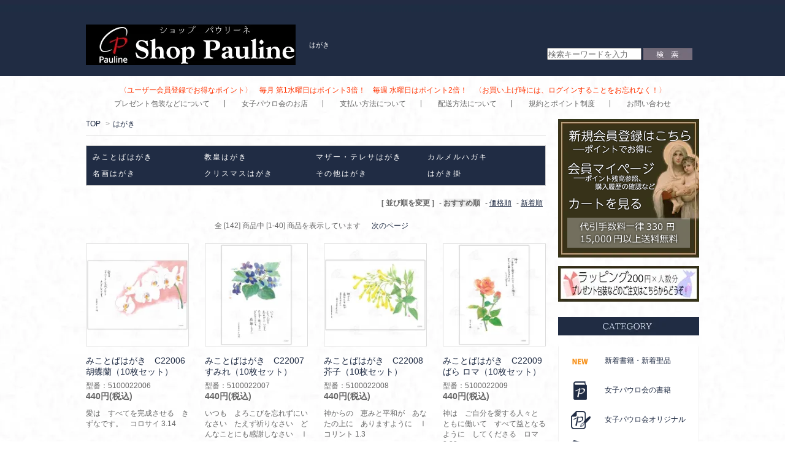

--- FILE ---
content_type: text/html; charset=EUC-JP
request_url: https://shop-pauline.jp/?mode=cate&cbid=114459&csid=0
body_size: 11886
content:
<!DOCTYPE html PUBLIC "-//W3C//DTD XHTML 1.0 Transitional//EN" "http://www.w3.org/TR/xhtml1/DTD/xhtml1-transitional.dtd">
<html xmlns:og="http://ogp.me/ns#" xmlns:fb="http://www.facebook.com/2008/fbml" xmlns:mixi="http://mixi-platform.com/ns#" xmlns="http://www.w3.org/1999/xhtml" xml:lang="ja" lang="ja" dir="ltr">
<head>
<meta http-equiv="content-type" content="text/html; charset=euc-jp" />
<meta http-equiv="X-UA-Compatible" content="IE=edge,chrome=1" />
<title>はがき・ポストカード｜キリスト教グッズ・聖品販売｜Shop Pauline 女子パウロ会通販オンラインショップ通販</title>
<meta name="Keywords" content="女子パウロ会,カトリック,キリスト教,はがき" />
<meta name="Description" content="カトリックの修道会 聖パウロ女子修道会（女子パウロ会）が運営するキリスト教関連書籍、CD、DVD、グッズのショッピング通販サイトです。" />
<meta name="Author" content="小尾　朋子" />
<meta name="Copyright" content="（ｃ）聖パウロ女子修道会（女子パウロ会）" />
<meta http-equiv="content-style-type" content="text/css" />
<meta http-equiv="content-script-type" content="text/javascript" />
<link rel="stylesheet" href="https://img06.shop-pro.jp/PA01018/534/css/6/index.css?cmsp_timestamp=20250623153355" type="text/css" />
<link rel="stylesheet" href="https://img06.shop-pro.jp/PA01018/534/css/6/product_list.css?cmsp_timestamp=20250623153355" type="text/css" />

<link rel="alternate" type="application/rss+xml" title="rss" href="https://shop-pauline.jp/?mode=rss" />
<link rel="alternate" media="handheld" type="text/html" href="https://shop-pauline.jp/?mode=cate&cbid=114459&csid=0" />
<link rel="shortcut icon" href="https://img06.shop-pro.jp/PA01018/534/favicon.ico?cmsp_timestamp=20260105160050" />
<script type="text/javascript" src="//ajax.googleapis.com/ajax/libs/jquery/1.7.2/jquery.min.js" ></script>
<meta property="og:title" content="はがき・ポストカード｜キリスト教グッズ・聖品販売｜Shop Pauline 女子パウロ会通販オンラインショップ通販" />
<meta property="og:description" content="カトリックの修道会 聖パウロ女子修道会（女子パウロ会）が運営するキリスト教関連書籍、CD、DVD、グッズのショッピング通販サイトです。" />
<meta property="og:url" content="https://shop-pauline.jp?mode=cate&cbid=114459&csid=0" />
<meta property="og:site_name" content="Shop Pauline　女子パウロ会オンラインショップ" />
<meta property="og:image" content=""/>
<script>
  var Colorme = {"page":"product_list","shop":{"account_id":"PA01018534","title":"Shop Pauline\u3000\u5973\u5b50\u30d1\u30a6\u30ed\u4f1a\u30aa\u30f3\u30e9\u30a4\u30f3\u30b7\u30e7\u30c3\u30d7"},"basket":{"total_price":0,"items":[]},"customer":{"id":null}};

  (function() {
    function insertScriptTags() {
      var scriptTagDetails = [];
      var entry = document.getElementsByTagName('script')[0];

      scriptTagDetails.forEach(function(tagDetail) {
        var script = document.createElement('script');

        script.type = 'text/javascript';
        script.src = tagDetail.src;
        script.async = true;

        if( tagDetail.integrity ) {
          script.integrity = tagDetail.integrity;
          script.setAttribute('crossorigin', 'anonymous');
        }

        entry.parentNode.insertBefore(script, entry);
      })
    }

    window.addEventListener('load', insertScriptTags, false);
  })();
</script>
<script async src="https://zen.one/analytics.js"></script>
</head>
<body>
<meta name="colorme-acc-payload" content="?st=1&pt=10028&ut=114459,0&at=PA01018534&v=20260118150607&re=&cn=37baddead0cd42f7797fbe297b5268ce" width="1" height="1" alt="" /><script>!function(){"use strict";Array.prototype.slice.call(document.getElementsByTagName("script")).filter((function(t){return t.src&&t.src.match(new RegExp("dist/acc-track.js$"))})).forEach((function(t){return document.body.removeChild(t)})),function t(c){var r=arguments.length>1&&void 0!==arguments[1]?arguments[1]:0;if(!(r>=c.length)){var e=document.createElement("script");e.onerror=function(){return t(c,r+1)},e.src="https://"+c[r]+"/dist/acc-track.js?rev=3",document.body.appendChild(e)}}(["acclog001.shop-pro.jp","acclog002.shop-pro.jp"])}();</script><link href='https://fonts.googleapis.com/css?family=Lora:400' rel='stylesheet' type='text/css'>

<script>
  $(function(){
    $(".more_btn").on("click", function() {
      $(".more_seller").toggle();
      $(".updown").toggleClass("more_up");
    });
  });

$(function(){
  $('a[href^=#]').click(function(){
    var speed = 500;
    var href= $(this).attr("href");
    var target = $(href == "#" || href == "" ? 'html' : href);
    var position = target.offset().top;
    $("html, body").animate({scrollTop:position}, speed, "swing");
    return false;
  });
});
</script>

<!--
<div id="top_line">

</div>
-->
<div id="wrap-all">
  <div class="head-bg">
    <div class="wrapper">
      <div class="container"> 
        
        <div id="header"> 
          
          
          <div id="head-cont">
            <table cellpadding="0" cellspacing="0" border="0">
              <tr>
                <td valign="top" class="logo-area"><a href="./"><img src="https://img06.shop-pro.jp/PA01018/534/etc_base64/cm9nbw.jpg?cmsp_timestamp=20240206161739" width="342" height="66" alt="logo"/></a></td>
                <td valign="top" class="head-center"><h1>はがき</h1>
</td>
                <td valign="bottom" class="head-right">
                  
                  <div class="search">
                    <form action="https://shop-pauline.jp/" method="GET" id="search">
                      <input type="hidden" name="mode" value="srh" /><input type="hidden" name="sort" value="n" />
                      <input type="text" name="keyword" placeholder="検索キーワードを入力" style="height:16px; vertical-align:text-bottom; width:150px;">
                      <input type="image" src="//img05.shop-pro.jp/PA01018/534/etc/spj_srch.jpg" value="検索" style="height:20px; vertical-align:text-bottom;" />
                    </form>
                  </div>
                  
                  </td>
              </tr>
            </table>
          </div>
           
          
        </div>
         
      </div>
       
    </div>
     
  </div>
   
  
  
  <div class="wrapper">
    <div class="container">
      <div class="msg">
        <p>〈ユーザー会員登録でお得なポイント〉　毎月 第1水曜日はポイント3倍！　毎週 水曜日はポイント2倍！　〈お買い上げ時には、ログインすることをお忘れなく！〉</p>
      </div>
      <div id="g-nav">
        <ul>
          <li><a href="https://shop-pauline.jp/?pid=2179476">プレゼント包装などについて</a></li>
          <li><a href="https://shop-pauline.jp/?mode=f19">女子パウロ会のお店</a></li>
          <li><a href="https://shop-pauline.jp/?mode=sk#payment">支払い方法について</a></li>
          <li><a href="https://shop-pauline.jp/?mode=sk#delivery">配送方法について</a></li>
          <li><a href="http://shop-pauline.jp/?mode=f4">規約とポイント制度</a></li>
          <li><a href="https://dp00007816.shop-pro.jp/customer/inquiries/new">お問い合わせ</a></li>
        </ul>
      </div>
    </div>
     
  </div>
   
  
  
  <div class="wrapper">
    <div class="container"> 
      
      
      <div id="main"> 
<div class="footstamp">
  <a href="./">TOP</a>
        <span>&gt;</span><a href='?mode=cate&cbid=114459&csid=0&sort=n'>はがき</a>              </div>












  <div class="sub_category_area">
          <div class="sub_category">
            <a href="?mode=cate&cbid=114459&csid=1&sort=n&sort=n">みことばはがき</a>
      </div>
          <div class="sub_category">
            <a href="?mode=cate&cbid=114459&csid=4&sort=n&sort=n">教皇はがき</a>
      </div>
          <div class="sub_category">
            <a href="?mode=cate&cbid=114459&csid=3&sort=n&sort=n">マザー・テレサはがき</a>
      </div>
          <div class="sub_category">
            <a href="?mode=cate&cbid=114459&csid=6&sort=n&sort=n">カルメルハガキ</a>
      </div>
          <div class="sub_category">
            <a href="?mode=cate&cbid=114459&csid=2&sort=n&sort=n">名画はがき</a>
      </div>
          <div class="sub_category">
            <a href="?mode=cate&cbid=114459&csid=8&sort=n&sort=n">クリスマスはがき</a>
      </div>
          <div class="sub_category">
            <a href="?mode=cate&cbid=114459&csid=5&sort=n&sort=n">その他はがき</a>
      </div>
          <div class="sub_category">
            <a href="?mode=cate&cbid=114459&csid=7&sort=n&sort=n">はがき掛</a>
      </div>
      <br class="clear" />	
  </div>






<div class="sort">
  <strong>[&nbsp;並び順を変更&nbsp;]</strong> - 
      <span style="font-weight: bolder;">おすすめ順</span> - 
    
      <a href="?mode=cate&cbid=114459&csid=0&sort=p">価格順</a> - 
    
      <a href="?mode=cate&cbid=114459&csid=0&sort=n">新着順</a>
  </div>



<div class="pager">
    全 [142] 商品中 [1-40] 商品を表示しています
      <a href="?mode=cate&cbid=114459&csid=0&page=2">次のページ</a>
  </div>



<div>
      <div class="item_box ">
      <div class="item_image">
                  <a href="?pid=2207467"><img src="https://img06.shop-pro.jp/PA01018/534/product/2207467_th.jpg?cmsp_timestamp=20210305114303" class="item" /></a><br />
              </div>
      <div class="item_detail">
        <p class="item_name">
          <a href="?pid=2207467">みことばはがき　C22006胡蝶蘭（10枚セット）</a>
        </p>
        型番：5100022006
        <p class="item_price">
                    
          440円(税込)<br />
                            </p>
                <p class="item_description">
          愛は　すべてを完成させる　きずなです。　コロサイ 3.14
        </p>
              </div>
    </div>
          <div class="item_box ">
      <div class="item_image">
                  <a href="?pid=2207505"><img src="https://img06.shop-pro.jp/PA01018/534/product/2207505_th.jpg?cmsp_timestamp=20210305114329" class="item" /></a><br />
              </div>
      <div class="item_detail">
        <p class="item_name">
          <a href="?pid=2207505">みことばはがき　C22007すみれ（10枚セット）</a>
        </p>
        型番：5100022007
        <p class="item_price">
                    
          440円(税込)<br />
                            </p>
                <p class="item_description">
          いつも　よろこびを忘れずにいなさい　たえず祈りなさい　どんなことにも感謝しなさい　Ⅰテサロニケ 5.16-18
        </p>
              </div>
    </div>
          <div class="item_box ">
      <div class="item_image">
                  <a href="?pid=2207572"><img src="https://img06.shop-pro.jp/PA01018/534/product/2207572_th.jpg?cmsp_timestamp=20210305114357" class="item" /></a><br />
              </div>
      <div class="item_detail">
        <p class="item_name">
          <a href="?pid=2207572">みことばはがき　C22008芥子（10枚セット）</a>
        </p>
        型番：5100022008
        <p class="item_price">
                    
          440円(税込)<br />
                            </p>
                <p class="item_description">
          神からの　恵みと平和が　あなたの上に　ありますように　Ⅰコリント 1.3
        </p>
              </div>
    </div>
          <div class="item_box  box_last">
      <div class="item_image">
                  <a href="?pid=2207598"><img src="https://img06.shop-pro.jp/PA01018/534/product/2207598_th.jpg?cmsp_timestamp=20210305114431" class="item" /></a><br />
              </div>
      <div class="item_detail">
        <p class="item_name">
          <a href="?pid=2207598">みことばはがき　C22009ばら ロマ（10枚セット）</a>
        </p>
        型番：5100022009
        <p class="item_price">
                    
          440円(税込)<br />
                            </p>
                <p class="item_description">
          神は　ご自分を愛する人々と　ともに働いて　すべて益となるように　してくださる　ロマ 8.28
        </p>
              </div>
    </div>
        <br style="clear:both;" />
          <div class="item_box ">
      <div class="item_image">
                  <a href="?pid=2207793"><img src="https://img06.shop-pro.jp/PA01018/534/product/2207793_th.jpg?cmsp_timestamp=20210305114517" class="item" /></a><br />
              </div>
      <div class="item_detail">
        <p class="item_name">
          <a href="?pid=2207793">みことばはがき　C22011ささゆり（10枚セット）</a>
        </p>
        型番：5100022011
        <p class="item_price">
                    
          440円(税込)<br />
                            </p>
                <p class="item_description">
          ごらん　空の鳥　野のゆりを　まきもせず　つむぎもせずに　やすらかに生きる　こんな小さな命にさえ　心をかける　父がいる　マタイ 6.26
        </p>
              </div>
    </div>
          <div class="item_box ">
      <div class="item_image">
                  <a href="?pid=2207933"><img src="https://img06.shop-pro.jp/PA01018/534/product/2207933_th.jpg?cmsp_timestamp=20210305114553" class="item" /></a><br />
              </div>
      <div class="item_detail">
        <p class="item_name">
          <a href="?pid=2207933">みことばはがき　C22012ベラドンナ（10枚セット）</a>
        </p>
        型番：5100022012
        <p class="item_price">
                    
          440円(税込)<br />
                            </p>
                <p class="item_description">
          愛は　寛容で情け深い　愛は　すべてを許し　すべてを信じ　すべてを希望し　すべてを耐え忍ぶ　Ⅰコリント 13
        </p>
              </div>
    </div>
          <div class="item_box ">
      <div class="item_image">
                  <a href="?pid=2208372"><img src="https://img06.shop-pro.jp/PA01018/534/product/2208372_th.jpg?cmsp_timestamp=20210305114621" class="item" /></a><br />
              </div>
      <div class="item_detail">
        <p class="item_name">
          <a href="?pid=2208372">みことばはがき　C22013すずらん（10枚セット）</a>
        </p>
        型番：5100022013
        <p class="item_price">
                    
          440円(税込)<br />
                            </p>
                <p class="item_description">
          願いなさい　そうすれば与えられて　あなたがたは　よろこびに　満たされる　ヨハネ 16.24
        </p>
              </div>
    </div>
          <div class="item_box  box_last">
      <div class="item_image">
                  <a href="?pid=2208460"><img src="https://img06.shop-pro.jp/PA01018/534/product/2208460_th.jpg?cmsp_timestamp=20210305114703" class="item" /></a><br />
              </div>
      <div class="item_detail">
        <p class="item_name">
          <a href="?pid=2208460">みことばはがき　C22015プロティア（10枚セット）</a>
        </p>
        型番：5100022015
        <p class="item_price">
                    
          440円(税込)<br />
                            </p>
                <p class="item_description">
          神よ　あなたの道を示し　そのこみちを　教えてください　詩編 25.4
        </p>
              </div>
    </div>
        <br style="clear:both;" />
          <div class="item_box ">
      <div class="item_image">
                  <a href="?pid=2208495"><img src="https://img06.shop-pro.jp/PA01018/534/product/2208495_th.jpg?cmsp_timestamp=20210305114737" class="item" /></a><br />
              </div>
      <div class="item_detail">
        <p class="item_name">
          <a href="?pid=2208495">みことばはがき　C22016スカビオーサ（10枚セット）</a>
        </p>
        型番：5100022016
        <p class="item_price">
                    
          440円(税込)<br />
                            </p>
                <p class="item_description">
          神のなさることは　すべて　時にかなって　美しい　伝道3.11<br>（伝道の書／「コヘレトの言葉」）
        </p>
              </div>
    </div>
          <div class="item_box ">
      <div class="item_image">
                  <a href="?pid=2208817"><img src="https://img06.shop-pro.jp/PA01018/534/product/2208817_th.jpg?cmsp_timestamp=20210305114806" class="item" /></a><br />
              </div>
      <div class="item_detail">
        <p class="item_name">
          <a href="?pid=2208817">みことばはがき　C22018水仙（10枚セット）</a>
        </p>
        型番：5100022018
        <p class="item_price">
                    
          440円(税込)<br />
                            </p>
                <p class="item_description">
          神の恵みが　あなたとともに　ありますように　Ⅱテモテ 4.22
        </p>
              </div>
    </div>
          <div class="item_box ">
      <div class="item_image">
                  <a href="?pid=2208876"><img src="https://img06.shop-pro.jp/PA01018/534/product/2208876_th.jpg?cmsp_timestamp=20210305114831" class="item" /></a><br />
              </div>
      <div class="item_detail">
        <p class="item_name">
          <a href="?pid=2208876">みことばはがき　C22019菜の花（10枚セット）</a>
        </p>
        型番：5100022019
        <p class="item_price">
                    
          440円(税込)<br />
                            </p>
                <p class="item_description">
          神よ　あなたのことばを　生涯　守れるように　豊かな恵みを　与えてください　詩編 119.17
        </p>
              </div>
    </div>
          <div class="item_box  box_last">
      <div class="item_image">
                  <a href="?pid=2208896"><img src="https://img06.shop-pro.jp/PA01018/534/product/2208896_th.jpg?cmsp_timestamp=20210305114902" class="item" /></a><br />
              </div>
      <div class="item_detail">
        <p class="item_name">
          <a href="?pid=2208896">みことばはがき　C22020グロリオサ（10枚セット）</a>
        </p>
        型番：5100022020
        <p class="item_price">
                    
          440円(税込)<br />
                            </p>
                <p class="item_description">
          神よ　わたしのことばと　思いが　あなたのよろこびとなるように　詩編 19.15
        </p>
              </div>
    </div>
        <br style="clear:both;" />
          <div class="item_box ">
      <div class="item_image">
                  <a href="?pid=2209163"><img src="https://img06.shop-pro.jp/PA01018/534/product/2209163_th.jpg?cmsp_timestamp=20210305114937" class="item" /></a><br />
              </div>
      <div class="item_detail">
        <p class="item_name">
          <a href="?pid=2209163">みことばはがき　C22021ヒヤシンス（10枚セット）</a>
        </p>
        型番：5100022021
        <p class="item_price">
                    
          440円(税込)<br />
                            </p>
                <p class="item_description">
          兄弟が　むつみあって　住むのは　なんと　うるわしく　こころよいことか　詩編 133.1
        </p>
              </div>
    </div>
          <div class="item_box ">
      <div class="item_image">
                  <a href="?pid=2209644"><img src="https://img06.shop-pro.jp/PA01018/534/product/2209644_th.jpg?cmsp_timestamp=20210305115008" class="item" /></a><br />
              </div>
      <div class="item_detail">
        <p class="item_name">
          <a href="?pid=2209644">みことばはがき　C22022クササンダンカ（10枚セット）</a>
        </p>
        型番：5100022022
        <p class="item_price">
                    
          440円(税込)<br />
                            </p>
                <p class="item_description">
          神によりたのみ　神に希望をおく人は　さいわい　エレミヤ 17.7
        </p>
              </div>
    </div>
          <div class="item_box ">
      <div class="item_image">
                  <a href="?pid=2209738"><img src="https://img06.shop-pro.jp/PA01018/534/product/2209738_th.jpg?cmsp_timestamp=20210305115041" class="item" /></a><br />
              </div>
      <div class="item_detail">
        <p class="item_name">
          <a href="?pid=2209738">みことばはがき　C22023サンダーソニア（10枚セット）</a>
        </p>
        型番：5100022023
        <p class="item_price">
                    
          440円(税込)<br />
                            </p>
                <p class="item_description">
          たすけを求める　すべての人 心から祈る人の　そばに　神はおられる　詩編 145.18
        </p>
              </div>
    </div>
          <div class="item_box  box_last">
      <div class="item_image">
                  <a href="?pid=2211081"><img src="https://img06.shop-pro.jp/PA01018/534/product/2211081_th.jpg?cmsp_timestamp=20210305115113" class="item" /></a><br />
              </div>
      <div class="item_detail">
        <p class="item_name">
          <a href="?pid=2211081">みことばはがき　C22025足あとシクラメン（10枚セット）</a>
        </p>
        型番：5100022025
        <p class="item_price">
                    
          440円(税込)<br />
                            </p>
                <p class="item_description">
          シクラメンの絵柄と「足あと」の詩のみことばはがき同種10枚セット。
        </p>
              </div>
    </div>
        <br style="clear:both;" />
          <div class="item_box ">
      <div class="item_image">
                  <a href="?pid=2211506"><img src="https://img06.shop-pro.jp/PA01018/534/product/2211506_th.jpg?cmsp_timestamp=20210305115156" class="item" /></a><br />
              </div>
      <div class="item_detail">
        <p class="item_name">
          <a href="?pid=2211506">みことばはがき　C22091シラー（10枚セット）</a>
        </p>
        型番：5100022091
        <p class="item_price">
                    
          440円(税込)<br />
                            </p>
                <p class="item_description">
          神の恵みが　あなたとともに　ありますように　Ⅱテモテ 4.22
        </p>
              </div>
    </div>
          <div class="item_box ">
      <div class="item_image">
                  <a href="?pid=2211529"><img src="https://img06.shop-pro.jp/PA01018/534/product/2211529_th.jpg?cmsp_timestamp=20210305115223" class="item" /></a><br />
              </div>
      <div class="item_detail">
        <p class="item_name">
          <a href="?pid=2211529">みことばはがき　C22092セイジ（10枚セット）</a>
        </p>
        型番：5100022092
        <p class="item_price">
                    
          440円(税込)<br />
                            </p>
                <p class="item_description">
          主によりたのむ人は　しあわせ　かれらは　その恵みを　ふかくあじわう　詩編 34.9
        </p>
              </div>
    </div>
          <div class="item_box ">
      <div class="item_image">
                  <a href="?pid=2211547"><img src="https://img06.shop-pro.jp/PA01018/534/product/2211547_th.jpg?cmsp_timestamp=20210305115300" class="item" /></a><br />
              </div>
      <div class="item_detail">
        <p class="item_name">
          <a href="?pid=2211547">みことばはがき　C22093しゅうめい菊（10枚セット）</a>
        </p>
        型番：5100022093
        <p class="item_price">
                    
          440円(税込)<br />
                            </p>
                <p class="item_description">
          主に　感謝せよ　主は　恵みふかく　そのいつくしみは　絶えることがない　詩編 118.1
        </p>
              </div>
    </div>
          <div class="item_box  box_last">
      <div class="item_image">
                  <a href="?pid=2222451"><img src="https://img06.shop-pro.jp/PA01018/534/product/2222451_th.jpg?cmsp_timestamp=20210305115331" class="item" /></a><br />
              </div>
      <div class="item_detail">
        <p class="item_name">
          <a href="?pid=2222451">みことばはがき　C22096コスモス（10枚セット）</a>
        </p>
        型番：5100022096
        <p class="item_price">
                    
          440円(税込)<br />
                            </p>
                <p class="item_description">
          わたしは　生きるかぎり　主を　ほめうたう　詩編 104・33
        </p>
              </div>
    </div>
        <br style="clear:both;" />
          <div class="item_box ">
      <div class="item_image">
                  <a href="?pid=2222461"><img src="https://img06.shop-pro.jp/PA01018/534/product/2222461_th.jpg?cmsp_timestamp=20210305115404" class="item" /></a><br />
              </div>
      <div class="item_detail">
        <p class="item_name">
          <a href="?pid=2222461">みことばはがき　C22097エビネラン（10枚セット）</a>
        </p>
        型番：5100022097
        <p class="item_price">
                    
          440円(税込)<br />
                            </p>
                <p class="item_description">
          主よ　あなたは　後からも　前からも　わたしをつつみ　み手でわたしを守られる　詩編 139.5
        </p>
              </div>
    </div>
          <div class="item_box ">
      <div class="item_image">
                  <a href="?pid=2222487"><img src="https://img06.shop-pro.jp/PA01018/534/product/2222487_th.jpg?cmsp_timestamp=20210305115439" class="item" /></a><br />
              </div>
      <div class="item_detail">
        <p class="item_name">
          <a href="?pid=2222487">みことばはがき　C22098キハナスズシロ（10枚セット）</a>
        </p>
        型番：5100022098
        <p class="item_price">
                    
          440円(税込)<br />
                            </p>
                <p class="item_description">
          さいわいな者　それは　主を信頼した人　詩編 40.5
        </p>
              </div>
    </div>
          <div class="item_box ">
      <div class="item_image">
                  <a href="?pid=2222494"><img src="https://img06.shop-pro.jp/PA01018/534/product/2222494_th.jpg?cmsp_timestamp=20210305115509" class="item" /></a><br />
              </div>
      <div class="item_detail">
        <p class="item_name">
          <a href="?pid=2222494">みことばはがき　C22117ライラック（10枚セット）</a>
        </p>
        型番：5100022117
        <p class="item_price">
                    
          440円(税込)<br />
                            </p>
                <p class="item_description">
          ひとみのようにわたしを守り　みつばさの陰に　わたしを隠してください　詩編 17.8
        </p>
              </div>
    </div>
          <div class="item_box  box_last">
      <div class="item_image">
                  <a href="?pid=2222530"><img src="https://img06.shop-pro.jp/PA01018/534/product/2222530_th.jpg?cmsp_timestamp=20210305115544" class="item" /></a><br />
              </div>
      <div class="item_detail">
        <p class="item_name">
          <a href="?pid=2222530">みことばはがき　C22120平和　ラベンダー（10枚セット）</a>
        </p>
        型番：5100022120
        <p class="item_price">
                    
          440円(税込)<br />
                            </p>
                <p class="item_description">
          ラベンダーの絵柄と平和を求める祈りのみことばはがき同種10枚セット。
        </p>
              </div>
    </div>
        <br style="clear:both;" />
          <div class="item_box ">
      <div class="item_image">
                  <a href="?pid=2222563"><img src="https://img06.shop-pro.jp/PA01018/534/product/2222563_th.jpg?cmsp_timestamp=20210305115610" class="item" /></a><br />
              </div>
      <div class="item_detail">
        <p class="item_name">
          <a href="?pid=2222563">みことばはがき　C22121足あと　砂浜（10枚セット）</a>
        </p>
        型番：5100022121
        <p class="item_price">
                    
          440円(税込)<br />
                            </p>
                <p class="item_description">
          砂浜の絵柄と「足あと」の詩のみことばはがき同種10枚セット。
        </p>
              </div>
    </div>
          <div class="item_box ">
      <div class="item_image">
                  <a href="?pid=2222622"><img src="https://img06.shop-pro.jp/PA01018/534/product/2222622_th.jpg?cmsp_timestamp=20210305115642" class="item" /></a><br />
              </div>
      <div class="item_detail">
        <p class="item_name">
          <a href="?pid=2222622">みことばはがき　C22122ツボサンゴ（10枚セット）</a>
        </p>
        型番：5100022122
        <p class="item_price">
                    
          440円(税込)<br />
                            </p>
                <p class="item_description">
          神よ　わたしのうちに　きよい心をつくり　あなたのいぶきで　わたしを強め　新たにしてください　 詩編 51.12
        </p>
              </div>
    </div>
          <div class="item_box ">
      <div class="item_image">
                  <a href="?pid=2222653"><img src="https://img06.shop-pro.jp/PA01018/534/product/2222653_th.jpg?cmsp_timestamp=20210305115710" class="item" /></a><br />
              </div>
      <div class="item_detail">
        <p class="item_name">
          <a href="?pid=2222653">みことばはがき　C22123　キンギョソウ（10枚セット）</a>
        </p>
        型番：5100022123
        <p class="item_price">
                    
          440円(税込)<br />
                            </p>
                <p class="item_description">
          みことばは　わたしの足のともしび　わたしの道の光　 詩編 119.105
        </p>
              </div>
    </div>
          <div class="item_box  box_last">
      <div class="item_image">
                  <a href="?pid=2222682"><img src="https://img06.shop-pro.jp/PA01018/534/product/2222682_th.jpg?cmsp_timestamp=20210305115739" class="item" /></a><br />
              </div>
      <div class="item_detail">
        <p class="item_name">
          <a href="?pid=2222682">みことばはがき　C22124　アルストロメリア（10枚セット）</a>
        </p>
        型番：5100022124
        <p class="item_price">
                    
          440円(税込)<br />
                            </p>
                <p class="item_description">
          キリストの平和が　あなたがたの心を満たし　キリストのことばが　ゆたかに宿りますように　コロサイ 3.15-16
        </p>
              </div>
    </div>
        <br style="clear:both;" />
          <div class="item_box ">
      <div class="item_image">
                  <a href="?pid=2222702"><img src="https://img06.shop-pro.jp/PA01018/534/product/2222702_th.jpg?cmsp_timestamp=20210305115807" class="item" /></a><br />
              </div>
      <div class="item_detail">
        <p class="item_name">
          <a href="?pid=2222702">みことばはがき　C22125ばら　1ヨハネ（10枚セット）</a>
        </p>
        型番：5100022125
        <p class="item_price">
                    
          440円(税込)<br />
                            </p>
                <p class="item_description">
          わたしたちがたがいに愛しあうなら　神はわたしたちのうちにとどまられます　Ⅰヨハネ 4.16
        </p>
              </div>
    </div>
          <div class="item_box ">
      <div class="item_image">
                  <a href="?pid=2222791"><img src="https://img06.shop-pro.jp/PA01018/534/product/2222791_th.jpg?cmsp_timestamp=20210402092251" class="item" /></a><br />
              </div>
      <div class="item_detail">
        <p class="item_name">
          <a href="?pid=2222791">ポストカード</a>
        </p>
        型番：5100022137
        <p class="item_price">
                    
          110円(税込)<br />
                            </p>
                <p class="item_description">
          主はわたしを、青草の原に休ませ、魂を生き返らせてくださる　詩編23
        </p>
              </div>
    </div>
          <div class="item_box ">
      <div class="item_image">
                  <a href="?pid=2223086"><img src="https://img06.shop-pro.jp/PA01018/534/product/2223086_th.jpg?cmsp_timestamp=20210305115841" class="item" /></a><br />
              </div>
      <div class="item_detail">
        <p class="item_name">
          <a href="?pid=2223086">みことばはがき　C22180足あと　ワレモコウ（10枚セット）</a>
        </p>
        型番：5100022180
        <p class="item_price">
                    
          440円(税込)<br />
                            </p>
                <p class="item_description">
          ワレモコウの絵柄と「足あと」の祈りのみことばはがき同種10枚セット。
        </p>
              </div>
    </div>
          <div class="item_box  box_last">
      <div class="item_image">
                  <a href="?pid=2223110"><img src="https://img06.shop-pro.jp/PA01018/534/product/2223110_th.jpg?cmsp_timestamp=20210305115918" class="item" /></a><br />
              </div>
      <div class="item_detail">
        <p class="item_name">
          <a href="?pid=2223110">みことばはがき　C22181平和　梨の花（10枚セット）</a>
        </p>
        型番：5100022181
        <p class="item_price">
                    
          440円(税込)<br />
                            </p>
                <p class="item_description">
          梨の花の絵柄と「平和を求める祈り」のみことばはがき同種10枚セット。
        </p>
              </div>
    </div>
        <br style="clear:both;" />
          <div class="item_box ">
      <div class="item_image">
                  <a href="?pid=2223169"><img src="https://img06.shop-pro.jp/PA01018/534/product/2223169_th.jpg?cmsp_timestamp=20210305115945" class="item" /></a><br />
              </div>
      <div class="item_detail">
        <p class="item_name">
          <a href="?pid=2223169">みことばはがき　C22182カラー（10枚セット）</a>
        </p>
        型番：5100022182
        <p class="item_price">
                    
          440円(税込)<br />
                            </p>
                <p class="item_description">
          あなたのみことばは　わたしの道の光　わたしの歩みを　照らす光　詩編119.105
        </p>
              </div>
    </div>
          <div class="item_box ">
      <div class="item_image">
                  <a href="?pid=2223213"><img src="https://img06.shop-pro.jp/PA01018/534/product/2223213_th.jpg?cmsp_timestamp=20210305120023" class="item" /></a><br />
              </div>
      <div class="item_detail">
        <p class="item_name">
          <a href="?pid=2223213">みことばはがき　C22183ガイラルディア（10枚セット）</a>
        </p>
        型番：5100022183
        <p class="item_price">
                    
          440円(税込)<br />
                            </p>
                <p class="item_description">
          たすけを求めるすべての人　心から祈る人のそばに　神は　おられる　詩編 145.18
        </p>
              </div>
    </div>
          <div class="item_box ">
      <div class="item_image">
                  <a href="?pid=2223508"><img src="https://img06.shop-pro.jp/PA01018/534/product/2223508_th.jpg?cmsp_timestamp=20210305120117" class="item" /></a><br />
              </div>
      <div class="item_detail">
        <p class="item_name">
          <a href="?pid=2223508">みことばはがき　C22185ハゴロモジャスミン（10枚セット）</a>
        </p>
        型番：5100022185
        <p class="item_price">
                    
          440円(税込)<br />
                            </p>
                <p class="item_description">
          神の恵みが　あなたとともに　ありますように　2テモテ 4.22
        </p>
              </div>
    </div>
          <div class="item_box  box_last">
      <div class="item_image">
                  <a href="?pid=2223539"><img src="https://img06.shop-pro.jp/PA01018/534/product/2223539_th.jpg?cmsp_timestamp=20210305120154" class="item" /></a><br />
              </div>
      <div class="item_detail">
        <p class="item_name">
          <a href="?pid=2223539">みことばはがき　C22186シクラメンビクトリア（10枚セット）</a>
        </p>
        型番：5100022186
        <p class="item_price">
                    
          440円(税込)<br />
                            </p>
                <p class="item_description">
          わたしは信じます　命あるものの　地で　主の恵みを見ることを　詩編 27.13
        </p>
              </div>
    </div>
        <br style="clear:both;" />
          <div class="item_box ">
      <div class="item_image">
                  <a href="?pid=2223570"><img src="https://img06.shop-pro.jp/PA01018/534/product/2223570_th.jpg?cmsp_timestamp=20210305120230" class="item" /></a><br />
              </div>
      <div class="item_detail">
        <p class="item_name">
          <a href="?pid=2223570">みことばはがき　C22187フウリンブッソウゲ（10枚セット）</a>
        </p>
        型番：5100022187
        <p class="item_price">
                    
          440円(税込)<br />
                            </p>
                <p class="item_description">
          どうか　主が　民に力をお与えになるように　主が民を祝福して　平和をお与えになるように　詩編 29.11
        </p>
              </div>
    </div>
          <div class="item_box ">
      <div class="item_image">
                  <a href="?pid=2223597"><img src="https://img06.shop-pro.jp/PA01018/534/product/2223597_th.jpg?cmsp_timestamp=20210305120302" class="item" /></a><br />
              </div>
      <div class="item_detail">
        <p class="item_name">
          <a href="?pid=2223597">みことばはがき　C22188ラベンダー（10枚セット）</a>
        </p>
        型番：5100022188
        <p class="item_price">
                    
          440円(税込)<br />
                            </p>
                <p class="item_description">
          神よ　守ってください　あなたを避けどころとするわたしを　詩編 16.1
        </p>
              </div>
    </div>
          <div class="item_box ">
      <div class="item_image">
                  <a href="?pid=2223617"><img src="https://img06.shop-pro.jp/PA01018/534/product/2223617_th.jpg?cmsp_timestamp=20210305120337" class="item" /></a><br />
              </div>
      <div class="item_detail">
        <p class="item_name">
          <a href="?pid=2223617">みことばはがき　C22189バラ（10枚セット）</a>
        </p>
        型番：5100022189
        <p class="item_price">
                    
          440円(税込)<br />
                            </p>
                <p class="item_description">
          わたしは世の光である　わたしに従う者は　暗闇の中を歩かず　命の光を持つ　ヨハネ 8.12
        </p>
              </div>
    </div>
          <div class="item_box  box_last">
      <div class="item_image">
                  <a href="?pid=2225841"><img src="https://img06.shop-pro.jp/PA01018/534/product/2225841_th.jpg?cmsp_timestamp=20190508104752" class="item" /></a><br />
              </div>
      <div class="item_detail">
        <p class="item_name">
          <a href="?pid=2225841">みことばはがきセット　愛(web)</a>
        </p>
        型番：5100429898
        <p class="item_price">
                    
          220円(税込)<br />
                            </p>
                <p class="item_description">
          異種5枚セット。はがきのみことば：詩編19・15　ロマ8・28　Iテサロニケ3・12　コロサイ3・14　Iヨハネ4・16
        </p>
              </div>
    </div>
      </div>


<br class="clear" />


<center>
全 [142] 商品中
[1-40] 商品を表示しています<br />
  


 
    <p class="pagination">
        　
         
                                                        　<span class="pagination__current">1</span>
                                                                                                            　<a href="?mode=cate&cbid=114459&csid=0&page=2" class="pagination__item">2</a>
                                                                                                                                　<a href="?mode=cate&cbid=114459&csid=0&page=3" class="pagination__item">3</a>
                                                                                                                                　<a href="?mode=cate&cbid=114459&csid=0&page=4" class="pagination__item">4</a>
                                                         
        　
                    <a href="?mode=cate&cbid=114459&csid=0&page=2" class="pagination__next">次のページ</a>
            </p>
</center>
<br>











         
        
         
         
         
         </div>
       
      
      
      <div id="side"> 
        
        <div id="account-area">
          <div class="account_link">
            <ul>
                                          <li class="my_account"><a href="https://shop-pauline.jp/customer/signup/new"><img src="https://img06.shop-pro.jp/PA01018/534/etc/spj_23-4.png?cmsp_timestamp=20210618120526" width="170" height="41"  alt="新規会員登録　ポイントでお得"/></a></li>
              		<li class="member_login_btn"> <a href="https://shop-pauline.jp/?mode=myaccount"><img src="https://img06.shop-pro.jp/PA01018/534/etc/spj_24-4.png?cmsp_timestamp=20210618120511" width="194" height="42"  alt="会員マイページ"/></a></li>
              <!--              <li class="member_login_btn"> <a href="https://shop-pauline.jp/?mode=myaccount"><img src="https://img05.shop-pro.jp/PA01018/534/etc/spj_24.png" alt="マイアカウント"/></a></li>
              -->
                            <li class="view_cart"><a href="https://shop-pauline.jp/cart/proxy/basket?shop_id=PA01018534&shop_domain=shop-pauline.jp"><img src="https://img06.shop-pro.jp/PA01018/534/etc/spj_25-4.png?cmsp_timestamp=20210618120708" width="100" height="23" alt="カートを見る"/></a></li>
               <li><img src="https://img05.shop-pro.jp/PA01018/534/etc/spj_226.png" width="230" height="64" alt="15,000円以上送料無料"/></li>
            </ul>
 
<div id="login_name_and_wrapping">
           
<a href="https://shop-pauline.jp/?pid=2179476"><img src="https://img06.shop-pro.jp/PA01018/534/etc_base64/OTk5NS1iYW5uZXJfbg.jpg?cmsp_timestamp=20241119110040" alt="ラッピング（プレゼント包装など）のご注文はこちらからどうぞ"></a>
</div>

					</div>   
					
           
          <!-- 
         
        --> 
           
          
        </div>
         
        
         
        <!--
        <div class="search"> <img src="/search.jpg"><br>
          <form action="https://shop-pauline.jp/" method="GET" id="search">
            <input type="hidden" name="mode" value="srh" /><input type="hidden" name="sort" value="n" />
            <select name="cid" style="width: 100%;margin-bottom: 8px;">
              <option value="">全ての商品から</option>
               <option value="114437,0">キリスト教書籍
              </option>
               <option value="114460,0">子どもの本棚
              </option>
               <option value="114455,0">CD
              </option>
               <option value="114456,0">DVD
              </option>
               <option value="114457,0">聖品
              </option>
               <option value="115269,0">ロザリオ
              </option>
               <option value="115270,0">メダイ
              </option>
               <option value="946048,0">伴奏譜
              </option>
               <option value="114453,0">カード類
              </option>
               <option value="114459,0">はがき
              </option>
               <option value="115272,0">便せん・メモ・封筒・シール
              </option>
               <option value="118681,0">カレンダー・手帳
              </option>
               <option value="1673318,0">一点物
              </option>
                          </select>
            <input type="text" name="keyword">
            <input type="submit" value="検索" />
          </form>
        </div>
        --> 
         
        
        
        <div class="ctg-bnr">
          <div class="ctg-title"><img src="https://img05.shop-pro.jp/PA01018/534/etc/spj_27.jpg" width="230" height="30" alt="カテゴリー"/></div>
          <ul>
            <li><a href="http://shop-pauline.jp/?mode=grp&gid=320817&sort=n"><img src="https://img05.shop-pro.jp/PA01018/534/etc/spj_28.png" width="40" height="30" alt="新着情報"/>新着書籍・新着聖品</a></li>
            <li><a href="https://shop-pauline.jp/?mode=grp&gid=1980891&sort=n"><img src="https://img05.shop-pro.jp/PA01018/534/etc/spjn_01.png" width="40" height="30" alt="女子パウロ会の書籍"/>女子パウロ会の書籍</a></li>
            <li><a href="https://shop-pauline.jp/?mode=grp&gid=1164412&sort=n"><img src="https://img05.shop-pro.jp/PA01018/534/etc/spjn_02.png" width="40" height="30" alt="女子パウロ会オリジナル"/>女子パウロ会オリジナル</a></li>
            <li><a href="https://shop-pauline.jp/?mode=grp&gid=1164413"><img src="https://img05.shop-pro.jp/PA01018/534/etc/spjn_03.png" width="40" height="30" alt="女子パウロ会のCD･DVD"/>女子パウロ会のCD･DVD</a></li>
            <li><a href="https://shop-pauline.jp/?mode=grp&gid=1989583"><img src="https://img05.shop-pro.jp/PA01018/534/etc/spj_29.png" width="40" height="30" alt=""/>電子書籍</a></li>
            <li><a href="http://shop-pauline.jp/?mode=cate&cbid=114437&csid=0&sort=n"><img src="https://img05.shop-pro.jp/PA01018/534/etc/spj_31.png" width="40" height="30" alt="キリスト教書籍"/>キリスト教書籍</a></li>
            <li><a href="http://shop-pauline.jp/?mode=cate&cbid=114460&csid=0&sort=n"><img src="https://img05.shop-pro.jp/PA01018/534/etc/spj_32.png" width="40" height="30" alt="子どもの本棚"/>子どもの本棚</a></li>
            <li><a href="http://shop-pauline.jp/?mode=cate&cbid=114455&csid=0&sort=n"><img src="https://img05.shop-pro.jp/PA01018/534/etc/spj_33.png" width="40" height="30" alt="CD"/>CD</a></li>
            <li><a href="http://shop-pauline.jp/?mode=cate&cbid=114456&csid=0&sort=n"><img src="https://img05.shop-pro.jp/PA01018/534/etc/spj_34.png" width="40" height="30" alt="DVD･VTR"/>DVD</a></li>
            <li><a href="http://shop-pauline.jp/?mode=cate&cbid=114457&csid=0&sort=n"><img src="https://img05.shop-pro.jp/PA01018/534/etc/spj_35.png" width="40" height="30" alt="聖品"/>聖品</a></li>
            <li><a href="http://shop-pauline.jp/?mode=cate&cbid=115269&csid=0&sort=n"><img src="https://img05.shop-pro.jp/PA01018/534/etc/spj-36.png?cmsp_timestamp=20181025160525" width="40" height="30" alt="ロザリオ"/>ロザリオ</a></li>
            <li><a href="http://shop-pauline.jp/?mode=cate&cbid=115270&csid=0&sort=n"><img src="https://img05.shop-pro.jp/PA01018/534/etc/spj_37.png" width="40" height="30" alt="メダイ"/>メダイ</a></li>
            <li><a href="http://shop-pauline.jp/?mode=cate&cbid=946048&csid=0&sort=n"><img src="https://img05.shop-pro.jp/PA01018/534/etc/spj_38.png" width="40" height="30" alt="伴奏譜"/>伴奏譜</a></li>
            <li><a href="http://shop-pauline.jp/?mode=cate&cbid=114453&csid=0&sort=n"><img src="https://img05.shop-pro.jp/PA01018/534/etc/spj_40.png" width="40" height="30" alt="カード類"/>カード類</a></li>
            <li><a href="http://shop-pauline.jp/?mode=cate&cbid=114459&csid=0&sort=n"><img src="https://img05.shop-pro.jp/PA01018/534/etc/spj_41.png" width="40" height="30" alt="はがき"/>はがき</a></li>
            <li><a href="http://shop-pauline.jp/?mode=cate&cbid=115272&csid=0&sort=n"><img src="https://img05.shop-pro.jp/PA01018/534/etc/spj_42.png" width="40" height="30" alt="便せん・シール"/>便せん・シール</a></li>
            <li><a href="http://shop-pauline.jp/?mode=cate&cbid=118681&csid=0&sort=n"><img src="https://img05.shop-pro.jp/PA01018/534/etc/spj_43.png" width="40" height="30" alt="カレンダー・手帳"/>カレンダー・手帳</a></li>
            <li><a href="http://shop-pauline.jp/?mode=cate&cbid=1673318&csid=0&sort=n"><img src="https://img05.shop-pro.jp/PA01018/534/etc/spj_30s.png" width="40" height="30" alt="一点物"/>一点物</a></li>          </ul>
        </div>
         
        
				 
                <div class="box">
          <div class="header_block clearfix">
            <div class="icon"></div>
            <div class="title">
              <h3><img src="https://img05.shop-pro.jp/PA01018/534/etc/spj_049.jpg" width="230" height="30" alt="カレンダー"/></h3>
            </div>
          </div>
          <div class="side_cal"> <table class="tbl_calendar">
    <caption>2026年1月</caption>
    <tr>
        <th class="sun">日</th>
        <th>月</th>
        <th>火</th>
        <th>水</th>
        <th>木</th>
        <th>金</th>
        <th class="sat">土</th>
    </tr>
    <tr>
<td></td>
<td></td>
<td></td>
<td></td>
<td class="thu holiday" style="background-color: #ffe8e8; color: #b55353;">1</td>
<td class="fri">2</td>
<td class="sat" style="background-color: #ffe8e8; color: #b55353;">3</td>
</tr>
<tr>
<td class="sun" style="background-color: #ffe8e8; color: #b55353;">4</td>
<td class="mon">5</td>
<td class="tue">6</td>
<td class="wed">7</td>
<td class="thu">8</td>
<td class="fri">9</td>
<td class="sat" style="background-color: #ffe8e8; color: #b55353;">10</td>
</tr>
<tr>
<td class="sun" style="background-color: #ffe8e8; color: #b55353;">11</td>
<td class="mon holiday" style="background-color: #ffe8e8; color: #b55353;">12</td>
<td class="tue">13</td>
<td class="wed">14</td>
<td class="thu">15</td>
<td class="fri">16</td>
<td class="sat" style="background-color: #ffe8e8; color: #b55353;">17</td>
</tr>
<tr>
<td class="sun" style="background-color: #ffe8e8; color: #b55353;">18</td>
<td class="mon">19</td>
<td class="tue">20</td>
<td class="wed">21</td>
<td class="thu">22</td>
<td class="fri">23</td>
<td class="sat" style="background-color: #ffe8e8; color: #b55353;">24</td>
</tr>
<tr>
<td class="sun" style="background-color: #ffe8e8; color: #b55353;">25</td>
<td class="mon">26</td>
<td class="tue">27</td>
<td class="wed">28</td>
<td class="thu">29</td>
<td class="fri">30</td>
<td class="sat" style="background-color: #ffe8e8; color: #b55353;">31</td>
</tr>
</table><table class="tbl_calendar">
    <caption>2026年2月</caption>
    <tr>
        <th class="sun">日</th>
        <th>月</th>
        <th>火</th>
        <th>水</th>
        <th>木</th>
        <th>金</th>
        <th class="sat">土</th>
    </tr>
    <tr>
<td class="sun" style="background-color: #ffe8e8; color: #b55353;">1</td>
<td class="mon">2</td>
<td class="tue">3</td>
<td class="wed">4</td>
<td class="thu">5</td>
<td class="fri">6</td>
<td class="sat" style="background-color: #ffe8e8; color: #b55353;">7</td>
</tr>
<tr>
<td class="sun" style="background-color: #ffe8e8; color: #b55353;">8</td>
<td class="mon">9</td>
<td class="tue">10</td>
<td class="wed holiday" style="background-color: #ffe8e8; color: #b55353;">11</td>
<td class="thu">12</td>
<td class="fri">13</td>
<td class="sat" style="background-color: #ffe8e8; color: #b55353;">14</td>
</tr>
<tr>
<td class="sun" style="background-color: #ffe8e8; color: #b55353;">15</td>
<td class="mon">16</td>
<td class="tue">17</td>
<td class="wed">18</td>
<td class="thu">19</td>
<td class="fri">20</td>
<td class="sat" style="background-color: #ffe8e8; color: #b55353;">21</td>
</tr>
<tr>
<td class="sun" style="background-color: #ffe8e8; color: #b55353;">22</td>
<td class="mon holiday" style="background-color: #ffe8e8; color: #b55353;">23</td>
<td class="tue">24</td>
<td class="wed">25</td>
<td class="thu">26</td>
<td class="fri">27</td>
<td class="sat" style="background-color: #ffe8e8; color: #b55353;">28</td>
</tr>
</table> </div>
                    <div class="side_cal_memo"> <span style="background-color:#ffe8e8; color:#b55353">　定休日　</span>　<span style="background-color:#ffe8e8;">　臨時休業　</span><br>発送・問い合わせ業務休業 </div>
           </div>
         
        
				
        
        <div class="side-bottom-bnr">
          <h3><img src="https://img05.shop-pro.jp/PA01018/534/etc/spj_49.jpg" width="230" height="30" alt="リンク"/></h3>
          <ul>
            <li><a href="http://pauline.or.jp/" target="_blank"><img src="https://img05.shop-pro.jp/PA01018/534/etc/spj_500.jpg" width="210" height="73" alt="女子パウロ会公式サイト"/></a> </li>
            <li><a href="https://www.facebook.com/pauline.japan" target="_blank"><img src="https://img05.shop-pro.jp/PA01018/534/etc/spj_510.jpg" width="210" height="73" alt="女子パウロ会公式フェイスブック"/></a> </li>
            <li><a href="https://twitter.com/Shop_Pauline" target="_blank"><img src="https://img05.shop-pro.jp/PA01018/534/etc/spj_520.jpg" width="210" height="73" alt="女子パウロ会公式ツイッター"/></a> </li>
            <li><a href="https://www.youtube.com/channel/UCHifVi12YeHkAtrJ_KXX1Jg" target="_blank"><img src="https://img05.shop-pro.jp/PA01018/534/etc/spj_540rere.jpg" width="210" height="73" alt="女子パウロ会チャンネル"/></a> </li>
          </ul>
        </div>
         
        
         
         
                <div class="box box_default" id="box_freepage">
          <div class="header_block clearfix">
            <div class="icon"> <img src="https://img.shop-pro.jp/tmpl_img/67/other_icon.png"> </div>
            <div class="title">
              <h3>コンテンツ</h3>
            </div>
          </div>
          <ul>
                        <li><a href="https://shop-pauline.jp/?mode=f4">
              <div>規約とポイント制度</div>
              </a></li>
                        <li><a href="https://shop-pauline.jp/?mode=f15">
              <div>カテゴリーマップ</div>
              </a></li>
                        <li><a href="https://shop-pauline.jp/?mode=f19">
              <div>女子パウロ会のお店</div>
              </a></li>
                      </ul>
        </div>
         
         
        
         
         
         
        
         
        <!--
        <div class="box box_default" id="box_category">
          <div class="header_block clearfix">
            <div class="icon"> <img src="//img.shop-pro.jp/tmpl_img/67/category_icon.png"> </div>
            <div class="title">
              <h3>Category</h3>
            </div>
          </div>
          <ul>
            <li><a href="./?mode=srh&cid=&keyword=">
              <div>
                <p>全ての商品</p>
              </div>
              </a></li>
                                    <li><a href="https://shop-pauline.jp/?mode=cate&cbid=114437&csid=0&sort=n">
              <div>
                <p>キリスト教書籍</p>
              </div>
              </a></li>
                                                <li><a href="https://shop-pauline.jp/?mode=cate&cbid=114460&csid=0&sort=n">
              <div>
                <p>子どもの本棚</p>
              </div>
              </a></li>
                                                <li><a href="https://shop-pauline.jp/?mode=cate&cbid=114455&csid=0&sort=n">
              <div>
                <p>CD</p>
              </div>
              </a></li>
                                                <li><a href="https://shop-pauline.jp/?mode=cate&cbid=114456&csid=0&sort=n">
              <div>
                <p>DVD</p>
              </div>
              </a></li>
                                                <li><a href="https://shop-pauline.jp/?mode=cate&cbid=114457&csid=0&sort=n">
              <div>
                <p>聖品</p>
              </div>
              </a></li>
                                                <li><a href="https://shop-pauline.jp/?mode=cate&cbid=115269&csid=0&sort=n">
              <div>
                <p>ロザリオ</p>
              </div>
              </a></li>
                                                <li><a href="https://shop-pauline.jp/?mode=cate&cbid=115270&csid=0&sort=n">
              <div>
                <p>メダイ</p>
              </div>
              </a></li>
                                                <li><a href="https://shop-pauline.jp/?mode=cate&cbid=946048&csid=0&sort=n">
              <div>
                <p>伴奏譜</p>
              </div>
              </a></li>
                                                <li><a href="https://shop-pauline.jp/?mode=cate&cbid=114453&csid=0&sort=n">
              <div>
                <p>カード類</p>
              </div>
              </a></li>
                                                <li><a href="https://shop-pauline.jp/?mode=cate&cbid=114459&csid=0&sort=n">
              <div>
                <p>はがき</p>
              </div>
              </a></li>
                                                <li><a href="https://shop-pauline.jp/?mode=cate&cbid=115272&csid=0&sort=n">
              <div>
                <p>便せん・メモ・封筒・シール</p>
              </div>
              </a></li>
                                                <li><a href="https://shop-pauline.jp/?mode=cate&cbid=118681&csid=0&sort=n">
              <div>
                <p>カレンダー・手帳</p>
              </div>
              </a></li>
                                                <li><a href="https://shop-pauline.jp/?mode=cate&cbid=1673318&csid=0&sort=n">
              <div>
                <p>一点物</p>
              </div>
              </a></li>
                                  </ul>
        </div>
        --> 
         
        
         
        <!--
                        <div class="box box_default" id="box_group">
          <div class="header_block clearfix">
            <div class="icon"> <img src="//img.shop-pro.jp/tmpl_img/67/group_icon.png"> </div>
            <div class="title">
              <h3>Group</h3>
            </div>
          </div>
          <ul>
                        <li>  <a href="https://shop-pauline.jp/?mode=grp&gid=320817&sort=n">
              <div>
                <p>新着書籍・新着聖品</p>
              </div>
              </a>  </li>
                                        <li>  <a href="https://shop-pauline.jp/?mode=grp&gid=1980891&sort=n">
              <div>
                <p>女子パウロ会の書籍</p>
              </div>
              </a>  </li>
                                        <li>  <a href="https://shop-pauline.jp/?mode=grp&gid=1981370&sort=n">
              <div>
                <p>女子パウロ会の絵本・児童書</p>
              </div>
              </a>  </li>
                                        <li>  <a href="https://shop-pauline.jp/?mode=grp&gid=1164412&sort=n">
              <div>
                <p>女子パウロ会オリジナルグッズ</p>
              </div>
              </a>  </li>
                                        <li>  <a href="https://shop-pauline.jp/?mode=grp&gid=1164413&sort=n">
              <div>
                <p>女子パウロ会のCD・DVD</p>
              </div>
              </a>  </li>
                                        <li>  <a href="https://shop-pauline.jp/?mode=grp&gid=1331592&sort=n">
              <div>
                <p>キリスト教入門</p>
              </div>
              </a>  </li>
                                        <li>  <a href="https://shop-pauline.jp/?mode=grp&gid=833547&sort=n">
              <div>
                <p>シリーズ本</p>
              </div>
              </a>  </li>
                                        <li>  <a href="https://shop-pauline.jp/?mode=grp&gid=2638340&sort=n">
              <div>
                <p>★12月25日主の降誕2025</p>
              </div>
              </a>  </li>
                                        <li>  <a href="https://shop-pauline.jp/?mode=grp&gid=2662397&sort=n">
              <div>
                <p>★11月　死者の月　2025</p>
              </div>
              </a>  </li>
                                        <li>  <a href="https://shop-pauline.jp/?mode=grp&gid=2671957&sort=n">
              <div>
                <p>★待降節　2025</p>
              </div>
              </a>  </li>
                                        <li>  <a href="https://shop-pauline.jp/?mode=grp&gid=2768625&sort=n">
              <div>
                <p>★女子パウロ会　2026年の手帳、カレンダー</p>
              </div>
              </a>  </li>
                                        <li>  <a href="https://shop-pauline.jp/?mode=grp&gid=2799955&sort=n">
              <div>
                <p>■団体2026年（2025年度）卒園チラシ</p>
              </div>
              </a>  </li>
                                        <li>  <a href="https://shop-pauline.jp/?mode=grp&gid=2843754&sort=n">
              <div>
                <p>教皇フランシスコ逝去　2025.4.21</p>
              </div>
              </a>  </li>
                                        <li>  <a href="https://shop-pauline.jp/?mode=grp&gid=2872328&sort=n">
              <div>
                <p>■団体2025クリスマスチラシ</p>
              </div>
              </a>  </li>
                                        <li>  <a href="https://shop-pauline.jp/?mode=grp&gid=3105333&sort=n">
              <div>
                <p>2025クリスマスの本3冊</p>
              </div>
              </a>  </li>
                                        <li>  <a href="https://shop-pauline.jp/?mode=grp&gid=3117455&sort=n">
              <div>
                <p>伊藤輝巳2026カレンダー、2025クリスマスカード</p>
              </div>
              </a>  </li>
                      </ul>
        </div>
                        --> 
         
        
         
        <!--
                <div class="box" id="box_sellers">
          <div class="header_block clearfix">
            <div class="icon"><img src="//img.shop-pro.jp/tmpl_img/67/seller_icon.png"></div>
            <div class="title">
              <h3>Ranking</h3>
            </div>
          </div>
          <ul>
                                    <li class="top_seller   "> <a href="?pid=189629820">
              <div class="seller_box clearfix">  <img class="seller_image" src="https://img06.shop-pro.jp/PA01018/534/product/189629820_th.jpg?cmsp_timestamp=20251202105723">                 <div class="seller_detail">
                  <p class="seller_rank">No.<strong>1</strong></p>
                  <p class="seller_name"><img class='new_mark_img1' src='https://img.shop-pro.jp/img/new/icons5.gif' style='border:none;display:inline;margin:0px;padding:0px;width:auto;' />思い出に感謝して わたしのエンディングノート</p>
                  <p class="seller_teika">
                  --> 
         
        <!--
                                        --> 
         
        <!-- 
                    1,100円(税込)<br />
                                        </p>
                </div>
              </div>
              </a></li>
                                    <li class="top_seller rank_2  "> <a href="?pid=188273570">
              <div class="seller_box clearfix">  <img class="seller_image" src="https://img06.shop-pro.jp/PA01018/534/product/188273570_th.jpg?cmsp_timestamp=20250904114055">                 <div class="seller_detail">
                  <p class="seller_rank">No.<strong>2</strong></p>
                  <p class="seller_name">マリアへの祈り</p>
                  <p class="seller_teika">
                  --> 
         
        <!--
                                        --> 
         
        <!-- 
                    1,100円(税込)<br />
                                        </p>
                </div>
              </div>
              </a></li>
                                    <li class="top_seller  rank_3 "> <a href="?pid=187778974">
              <div class="seller_box clearfix">  <img class="seller_image" src="https://img06.shop-pro.jp/PA01018/534/product/187778974_th.jpg?cmsp_timestamp=20250728162947">                 <div class="seller_detail">
                  <p class="seller_rank">No.<strong>3</strong></p>
                  <p class="seller_name"><img class='new_mark_img1' src='https://img.shop-pro.jp/img/new/icons5.gif' style='border:none;display:inline;margin:0px;padding:0px;width:auto;' />花といのり 絵はがきカレンダー 2026年</p>
                  <p class="seller_teika">
                  --> 
         
        <!--
                                        --> 
         
        <!-- 
                    800円(税込)<br />
                                        </p>
                </div>
              </div>
              </a></li>
                                    <li class="   "> <a href="?pid=187777153">
              <div class="seller_box clearfix">  <img class="seller_image" src="https://img06.shop-pro.jp/PA01018/534/product/187777153_th.jpg?cmsp_timestamp=20250728145702">                 <div class="seller_detail">
                  <p class="seller_rank">No.<strong>4</strong></p>
                  <p class="seller_name"><img class='new_mark_img1' src='https://img.shop-pro.jp/img/new/icons5.gif' style='border:none;display:inline;margin:0px;padding:0px;width:auto;' />手帳ルージュ 2026年</p>
                  <p class="seller_teika">
                  --> 
         
        <!--
                                        --> 
         
        <!-- 
                    920円(税込)<br />
                                        </p>
                </div>
              </div>
              </a></li>
                                    <li class="   "> <a href="?pid=34398086">
              <div class="seller_box clearfix">  <img class="seller_image" src="https://img06.shop-pro.jp/PA01018/534/product/34398086_th.jpg?cmsp_timestamp=20180619144524">                 <div class="seller_detail">
                  <p class="seller_rank">No.<strong>5</strong></p>
                  <p class="seller_name">カトリック聖歌集</p>
                  <p class="seller_teika">
                  --> 
         
        <!--
                                        --> 
         
        <!-- 
                    1,320円(税込)<br />
                                        </p>
                </div>
              </div>
              </a></li>
                      </ul>
          <p class="more_btn"><i class="updown"></i></p>
        </div>
                --> 
         
      </div>
       
      
       
      <a href="#header" class="to_top"><span>Top</span></a> 
       
      
    </div>
     
  </div>
  
  
  <div class="foot-bg">
    <div class="wrapper">
      <div class="container"> 
        
        
        <div id="footer"> 
          
          
          <ul class="footer_menu">
            <li><a href="./">ホーム</a></li>
            <li><a href="http://shop-pauline.jp/?mode=f15">カテゴリ一マップ</a></li>
            <li><a href="https://shop-pauline.jp/?mode=f19">女子パウロ会のお店</a></li>
            <li><a href="https://shop-pauline.jp/?mode=sk#payment">支払い方法について</a></li>
            <li><a href="https://shop-pauline.jp/?mode=sk#delivery">配送方法について</a></li>
            <li><a href="http://shop-pauline.jp/?mode=f4">規約とポイント制度</a></li>
            <li><a href="https://dp00007816.shop-pro.jp/customer/inquiries/new">お問い合わせ</a></li>
          </ul>
          <address class="copyright">
          Copyright(c)・2015 shop pauline　All Rights Reserved. 無断転載・コピー・転送等を禁じます。
          </address>
        </div>
         
         
        
      </div>
       
    </div>
     
  </div>
   
</div><script type="text/javascript" src="https://shop-pauline.jp/js/cart.js" ></script>
<script type="text/javascript" src="https://shop-pauline.jp/js/async_cart_in.js" ></script>
<script type="text/javascript" src="https://shop-pauline.jp/js/product_stock.js" ></script>
<script type="text/javascript" src="https://shop-pauline.jp/js/js.cookie.js" ></script>
<script type="text/javascript" src="https://shop-pauline.jp/js/favorite_button.js" ></script>
</body></html>